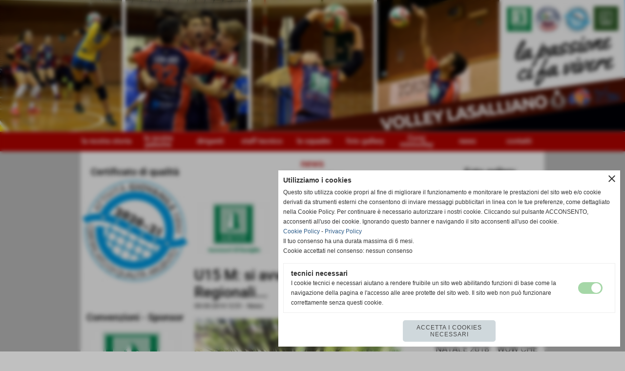

--- FILE ---
content_type: text/html; charset=UTF-8
request_url: https://www.lasalliano.it/U15-M-si-avvicinano-le-finali-Regionali.htm
body_size: 11366
content:
<!-- T. scheda: 0.001 -->
<!-- T. newsscheda: 0.014 -->
<!DOCTYPE html>
<html lang="it">
<head>
<title>U15 M si avvicinano le finali Regionali</title>
<meta charset="utf-8">
<meta name="description" content="Ieri i ragazzi dell&#39;Under 15, nella partita contro il Vercelli (22/25 17/25 22/25) , hanno portato a casa la vittoria. E&#39; stata una bella partita ...che">
<meta name="keywords" content="U15 M si avvicinano le finali Regionali,News,PALMARES LASALLIANO VOLLEY">
<link rel="canonical" href="https://www.lasalliano.it/U15-M-si-avvicinano-le-finali-Regionali.htm"><meta http-equiv="Content-Security-Policy" content="upgrade-insecure-requests">
<meta property="og:author" content="www.lasalliano.it">
<meta property="og:publisher" content="www.sitoper.it">
<meta name="generator" content="www.sitoper.it">
<meta name="robots" content="max-snippet:-1,max-image-preview:standard,max-video-preview:30">
<link rel="stylesheet preload" as="style" type="text/css" href="https://www.lasalliano.it/fonts/material-icons/material-icons.css">
<link rel="stylesheet preload" as="style" type="text/css" href="https://www.server172.h725.net/fonts/open-sans/open-sans.css">
<link rel="stylesheet preload" as="style" type="text/css" href="https://www.server172.h725.net/fonts/roboto/roboto.css">
	
<link href="https://www.lasalliano.it/css_personali/cachestile_ridotta1_larga1_ridotta2_1328.css" rel="stylesheet" type="text/css" media="all">
<meta name="viewport" content="width=device-width, initial-scale=1.0">
<meta name="format-detection" content="telephone=no">

		
<style>

			
	/* sfondo singolo */
	@media all and (min-width: 1000px) {
		body {
		    background-color: #c0c0c0 !important;
		}
	}
</style>
<script src="https://www.lasalliano.it/js/jquery.js"></script>
<script src="https://www.lasalliano.it/js/datatimepicker/jquery.ui.timepicker.js?v=0.3.2" defer></script>
<link href="https://www.lasalliano.it/js/datatimepicker/jquery.ui.timepicker.css?v=0.3.2" rel="stylesheet" type="text/css"/>
<script src="https://www.lasalliano.it/js/jquery.ui.core.js"></script>
<script src="https://www.lasalliano.it/js/datatimepicker/jquery.ui.datepicker.js" defer></script>
<script src="https://www.lasalliano.it/js/datatimepicker/jquery.ui.timepicker-it.js" defer></script>
<script src="https://www.lasalliano.it/js/datatimepicker/jquery.ui.datepicker-it.js" defer></script>
<link rel="stylesheet" href="https://www.lasalliano.it/js/jquery-ui.css">

<script src="https://www.lasalliano.it/js/libvarie.js?lu=20012026123021"></script>
<script src="https://www.lasalliano.it/js/cookie/cookie.php?lu=20012026123021" defer></script>
<script src="https://www.lasalliano.it/js/defer.php?lu=20012026123021" defer></script>
<script src="https://www.lasalliano.it/js/menu.php?lu=20012026123021" defer></script>
<script src="https://www.lasalliano.it/js/carrello.php?lu=20012026123021" defer></script>

<link rel="stylesheet preload" as="style" type="text/css" href="https://www.lasalliano.it/js/slideshow/slideshow_css.php?lu=20012026123021">
<script src="https://www.lasalliano.it/js/slideshow/slideshow_js.php?lu=20012026123021" defer></script>

<link rel="stylesheet preload" as="style" type="text/css" href="https://www.lasalliano.it/js/slideshow2.0/slideshow_css.php?lu=20012026123021">
<script src="https://www.lasalliano.it/js/slideshow2.0/slideshow_js.php?lu=20012026123021" defer></script>

<link rel="stylesheet preload" as="style" type="text/css" href="https://www.lasalliano.it/js/calendario/calendario.css?lu=20012026123021">
<script src="https://www.lasalliano.it/js/calendario/calendario.js?lu=20012026123021" defer></script>

<link rel="stylesheet preload" as="style" type="text/css" href="https://www.lasalliano.it/js/boxscorrimento/boxscorrimento_css.php">
<script src="https://www.lasalliano.it/js/boxscorrimento/boxscorrimento_js.php?lu=20012026123021" defer></script>

<link rel="stylesheet preload" as="style" type="text/css" href="https://www.lasalliano.it/lightbox/lightbox_css.php?lu=20012026123021">
<script src="https://www.lasalliano.it/lightbox/lightbox.js?lu=20012026123021" defer></script>

<script src="https://www.lasalliano.it/js/inviaamico/inviaamico.js?lu=20012026123021" defer></script>

<!--Per rendere il sistema dei video di sfondo funzionante anche su explorer NON ELIMINARE LACIARE COSI-->
<!--[if lt IE 9]>
<script>
document.createElement('video');
</script>
<![endif]-->


<!-- NON SONO UN MODELLO -->	<script>
		var $jQCheckCampoAggiuntivo = jQuery.noConflict();
		
		$jQCheckCampoAggiuntivo(document).ready(function (index){
			
			$jQCheckCampoAggiuntivo("form[id^='moduloOrdine']").submit(function(index) {
				
				var selettore=$jQCheckCampoAggiuntivo(this).attr('id');
				var array=selettore.split('moduloOrdine');
				var trovate2=true;
				var patternemail = new RegExp(/^(("[\w-+\s]+")|([\w-+]+(?:\.[\w-+]+)*)|("[\w-+\s]+")([\w-+]+(?:\.[\w-+]+)*))(@((?:[\w-+]+\.)*\w[\w-+]{0,66})\.([a-z]{2,6}(?:\.[a-z]{2})?)$)|(@\[?((25[0-5]\.|2[0-4][\d]\.|1[\d]{2}\.|[\d]{1,2}\.))((25[0-5]|2[0-4][\d]|1[\d]{2}|[\d]{1,2})\.){2}(25[0-5]|2[0-4][\d]|1[\d]{2}|[\d]{1,2})\]?$)/i);
				var patterndate = new RegExp(/(?:0[1-9]|[12][0-9]|3[01])\/(?:0[1-9]|1[0-2])\/(?:19|20\d{2})/);
				
				$jQCheckCampoAggiuntivo("#moduloOrdine"+array[1]+" div[id^='ordinedatoaggiuntivovis_']").each(function (index, value) { 
					
					if(
						(!$jQCheckCampoAggiuntivo(this).find('input').val() || $jQCheckCampoAggiuntivo(this).find('input').val()=='undefined') && 
						(!$jQCheckCampoAggiuntivo(this).find('select').val() || $jQCheckCampoAggiuntivo(this).find('select').val()=='undefined') && 
						(!$jQCheckCampoAggiuntivo(this).find('textarea').val() || $jQCheckCampoAggiuntivo(this).find('textarea').val()=='undefined')
					)
					{
						trovate2=false;
					}
					else
					{
						//controllo i dati inseriti se email o data
						if($jQCheckCampoAggiuntivo(this).find('input').attr("id"))
						{
							var tipocampo = $jQCheckCampoAggiuntivo(this).find('input').attr("id").split('_');
							if(tipocampo[0]=='campoemail') 
							{
								if(!patternemail.test( $jQCheckCampoAggiuntivo(this).find('input').val() ))
								{
									trovate2=false;
								}								
							}
							else if(tipocampo[0]=='campodata')
							{
								if(!patterndate.test( $jQCheckCampoAggiuntivo(this).find('input').val() ))
								{
									trovate2=false;
								}
							}
						}						
					}													
				});
				
				if(!trovate2)
					{
					$jQCheckCampoAggiuntivo("#moduloOrdine"+array[1]+" #avvisocampiaggiuntivicomprasubito"+array[1]).show();
					return false;
					}
				else
					{
					$jQCheckCampoAggiuntivo("#moduloOrdine"+array[1]+" #avvisocampiaggiuntivicomprasubito"+array[1]).hide();
					}
			});
		});
	</script>
	
		
	
<style>

</style>
<!-- foglio stampa -->
<link rel="stylesheet" href="https://www.lasalliano.it/css/stampa.css" media="print"> 

<!-- T. intestazionecss: 0.006 -->
	
<meta property="og:title" content="U15 M si avvicinano le finali Regionali" />
<meta property="og:type" content="article" />
<meta property="og:url" content="https://www.lasalliano.it/U15-M-si-avvicinano-le-finali-Regionali.htm" />
<meta property="og:description" content="Ieri i ragazzi dell&#39;Under 15, nella partita contro il Vercelli (22/25 17/25 22/25) , hanno portato a casa la vittoria. E&#39; stata una bella partita ...che" />
<!-- img meta: under15vercelli.jpg --><!-- 3 -->
<meta property="og:image" content="https://www.lasalliano.it/foto/grandi/under15vercelli.jpg" />
<meta name="twitter:image" content="https://www.lasalliano.it/foto/grandi/under15vercelli.jpg" />
<meta name="twitter:image:alt" content="" />
<meta property="og:image:type" content="image/jpg" />
<meta property="og:image:width" content="600" />
<meta property="og:image:height" content="450" />

<meta name="twitter:card" content="summary_large_image">
<meta name="twitter:creator" content="@lasalliano.it" />
<meta name="twitter:site" content="@lasalliano.it">
<meta name="twitter:title" content="U15 M: si avvicinano le finali Regionali...">
<meta name="twitter:description" content="Ieri i ragazzi dell&#39;Under 15, nella partita contro il Vercelli (22/25 17/25 22/25) , hanno portato a casa la vittoria. E&#39; stata una bella partita ...che">
<meta name="twitter:domain" content="www.lasalliano.it"></head>
<body id="news-scheda-196" class="">
	<a href="#contenuto-main" class="skip-link">Salta al contenuto principale</a>
<!-- inizio oggetti liberi body --><!-- fine oggetti liberi body -->
	<div id="sfondo-sito">
		<div id="data-ora">21 Gennaio 2026</div>
		
	<div id="accessoriofisso01"></div><div id="accessoriofisso02"></div><div id="accessorio-iniziosito"></div>
	<header id="testa" role="banner">
	    <div id="testa-interna"><!-- inizio oggetti liberi testa -->
<!-- fine oggetti liberi testa --><!-- no cache -->
<div class="box-generico ridotto "  id="box23">    
    <div class="boxContenuto">
		<div class="tab01">
		
			<!-- tab01 corpo -->
			<div class="tab01-corpo"><div class="contenitore-tab02">
			<div class="tab02 tab-nudo"><div class="tab02-area-foto"><div class="immagine align-center"><img src="/foto/grandi/fotobandaaltasito.png" sizes="(min-width: 1900px) 1900px, 100vw" srcset="/foto/grandi/fotobandaaltasito.png 1900w" alt="" width="1900" height="400">
				<input name="w_immagine_box" id="w_immagine_box_spec_23_1" type="hidden" value="1900">
				<input name="h_immagine_box" id="h_immagine_box_spec_23_1" type="hidden" value="400">
				</div></div>
				</div></div>	
			</div>
		</div>  
    	</div>
</div><!-- T. box 23: 0.001 --><!-- no cache --><!-- menu: 1 | eredita: no | chi eredita:  | tipo: orizzontale -->
	<div id="ancora-menu-orizzontale1-24"></div>
	<nav class="menu-orizzontale" id="menu-orizzontale1-24" style="z-index: 99" data-tipoMenu="orizzontale">
		<div class="menu-orizzontale-riga">
			<ul><li class="menu-orizzontale-tasto">
	<a href="la-nostra-storia.htm" title="la nostra storia" data-urlPulsante="pagine.php?pagina=1" data-moduloPulsante="pagine_aggiuntive">la nostra storia</a>
</li><li class="menu-orizzontale-tasto">
	<a href="categorie.php?modulo_attuale=campi_di_gioco" title="le nostre palestre" data-urlPulsante="categorie.php?modulo_attuale=campi_di_gioco" data-moduloPulsante="campi_di_gioco">le nostre palestre</a>
</li><li class="menu-orizzontale-tasto">
	<a href="dirigenti.htm" title="dirigenti" data-urlPulsante="categorie.php?modulo_attuale=dirigenti" data-moduloPulsante="dirigenti">dirigenti</a>
</li><li class="menu-orizzontale-tasto">
	<a href="staff-tecnico-1.htm" title="staff tecnico" data-urlPulsante="categorie.php?modulo_attuale=staff_tecnico" data-moduloPulsante="staff_tecnico">staff tecnico</a>
</li><li class="menu-orizzontale-tasto">
	<a href="le-squadre.htm" title="le squadre" data-urlPulsante="categorie.php?modulo_attuale=squadre" data-moduloPulsante="squadre">le squadre</a>
</li><li class="menu-orizzontale-tasto">
	<a href="foto-gallery-1.htm" title="foto gallery" data-urlPulsante="categorie.php?modulo_attuale=fotogallery" data-moduloPulsante="fotogallery">foto gallery</a>
</li><li class="menu-orizzontale-tasto">
	<a href="corsi-minivolley-1.htm" title="Corsi minivolley" data-urlPulsante="categorie.php?modulo_attuale=corsi" data-moduloPulsante="corsi">Corsi minivolley</a>
</li><li class="menu-orizzontale-tasto">
	<a href="news-1.htm" title="news" data-urlPulsante="categorie.php?modulo_attuale=news" data-moduloPulsante="news">news</a>
</li><li class="menu-orizzontale-tasto">
	<a href="https://www.lasalliano.it/contatti-1.htm" title="contatti" data-urlPulsante="contatti-1.htm" data-moduloPulsante="">contatti</a>
</li>
				</ul>
			</div>
		</nav><!-- T. menu 24 parziale1: 0.000 | parziale2: 0.002 --><!-- T. menu 24: 0.002 --><!-- no cache -->
<div class="box-generico ridotto "  id="box25">    
    <div class="boxContenuto">
		<div class="tab01">
		
			<!-- tab01 corpo -->
			<div class="tab01-corpo">	
			</div>
		</div>  
    	</div>
</div><!-- T. box 25: 0.001 -->		
	    <!-- CHIUSURA DI testa-interna -->
		</div>
	<!-- CHIUSURA DI testa -->
	</header>
	
	<div id="accessorio-iniziocontenuti"></div>		<div id="corpo-contenitore">
			<div id="corpo-contenuto-paginainterna">
				
				<div id="menu"><!-- no cache -->
<div class="box-generico ridotto "  id="box4">    
    <div class="boxContenuto">
		<div class="tab01">
			<!-- tab01 testa -->
			<header class="tab01-testa">
				<div class="titolo">
					Certificato di qualità
				</div>
			</header>
		
			<!-- tab01 corpo -->
			<div class="tab01-corpo"><div class="contenitore-tab02">
			<div class="tab02 tab-nudo"><div class="tab02-area-foto"><div class="immagine align-center"><img src="/foto/grandi/152333733_122104156485938_3200698350652765597_n.jpg" sizes="(min-width: 1000px) 1000px, 100vw" srcset="/foto/grandi/152333733_122104156485938_3200698350652765597_n.jpg 1000w" alt="" width="1000" height="943">
				<input name="w_immagine_box" id="w_immagine_box_spec_4_1" type="hidden" value="1000">
				<input name="h_immagine_box" id="h_immagine_box_spec_4_1" type="hidden" value="943">
				</div></div>
				</div></div>	
			</div>
		</div>  
    	</div>
</div><!-- T. box 4: 0.001 --><!-- no cache -->
<div class="box-sponsor ridotto "  id="box9">    
    <div class="boxContenuto">
		<div class="tab01">
			<!-- tab01 testa -->
			<header class="tab01-testa">
				<div class="titolo">
					Convenzioni - Sponsor
				</div>
			</header>
		
			<!-- tab01 corpo -->
			<div class="tab01-corpo"><div class="contenitore-tab02">
			<div class="tab02">	
				
				<!-- tab02 corpo -->
				<div class="tab02-corpo">
						<div class="float-left struttura-immagine-sx"><div class="immagine align-center"><span class="nascosto">[</span><a href="http://www.ascotascensori.it" title="ASCOT ASCENSORI"><img src="/foto/grandi/ascotjpg.jpg" sizes="(min-width: 444px) 444px, 100vw" srcset="/foto/piccole/ascotjpg.jpg 140w, /foto/grandi/ascotjpg.jpg 444w" alt="ASCOT Ascensori" width="444" height="319"></a><span class="nascosto">]</span>
				<input name="w_immagine_box" id="w_immagine_box_spec_9_1" type="hidden" value="444">
				<input name="h_immagine_box" id="h_immagine_box_spec_9_1" type="hidden" value="319">
				</div></div>
						
						<div class="descrizione"><a href="http://www.ascotascensori.it" title="ASCOT ASCENSORI" class="testolinkato"><div></div></a></div>
						<div class="clear-left"></div>
				</div>
				</div></div><div class="contenitore-tab02">
			<div class="tab02">	
				
				<!-- tab02 corpo -->
				<div class="tab02-corpo">
						<div class="float-left struttura-immagine-sx"><div class="immagine align-center"><span class="nascosto">[</span><a href="https://www.cast.it/" title="CAST SPA"><img src="/foto/grandi/cast.jpg" sizes="(min-width: 892px) 892px, 100vw" srcset="/foto/piccole/cast.jpg 140w, /foto/grandi/cast.jpg 892w" alt="" width="892" height="392"></a><span class="nascosto">]</span>
				<input name="w_immagine_box" id="w_immagine_box_spec_9_26" type="hidden" value="892">
				<input name="h_immagine_box" id="h_immagine_box_spec_9_26" type="hidden" value="392">
				</div></div>
						
						<div class="descrizione"><a href="https://www.cast.it/" title="CAST SPA" class="testolinkato"><div></div></a></div>
						<div class="clear-left"></div>
				</div>
				</div></div><div class="contenitore-tab02">
			<div class="tab02">	
				
				<!-- tab02 corpo -->
				<div class="tab02-corpo">
						<div class="float-left struttura-immagine-sx"><div class="immagine align-center"><span class="nascosto">[</span><a href="http://www.erboristerialasalute.it" title="La Salute in Erboristeria, Dott.ssa Voltolini"><img src="/foto/grandi/erboristeriajpg.jpg" sizes="(min-width: 600px) 600px, 100vw" srcset="/foto/piccole/erboristeriajpg.jpg 140w, /foto/grandi/erboristeriajpg.jpg 600w" alt="" width="600" height="465"></a><span class="nascosto">]</span>
				<input name="w_immagine_box" id="w_immagine_box_spec_9_2" type="hidden" value="600">
				<input name="h_immagine_box" id="h_immagine_box_spec_9_2" type="hidden" value="465">
				</div></div>
						
						<div class="descrizione"><a href="http://www.erboristerialasalute.it" title="La Salute in Erboristeria, Dott.ssa Voltolini" class="testolinkato"><div></div></a></div>
						<div class="clear-left"></div>
				</div>
				</div></div><div class="contenitore-tab02">
			<div class="tab02">	
				
				<!-- tab02 corpo -->
				<div class="tab02-corpo">
						<div class="float-left struttura-immagine-sx"><div class="immagine align-center"><span class="nascosto">[</span><a href="http://www.fisio-sport.it/" title="FisioSport Dott. Riccardo Mulatero"><img src="/foto/grandi/54a79415-9513-4454-a156-8abe7677cea2.jpeg" sizes="(min-width: 300px) 300px, 100vw" srcset="/foto/piccole/54a79415-9513-4454-a156-8abe7677cea2.jpeg 140w, /foto/grandi/54a79415-9513-4454-a156-8abe7677cea2.jpeg 300w" alt="" width="300" height="92"></a><span class="nascosto">]</span>
				<input name="w_immagine_box" id="w_immagine_box_spec_9_21" type="hidden" value="300">
				<input name="h_immagine_box" id="h_immagine_box_spec_9_21" type="hidden" value="92">
				</div></div>
						
						<div class="descrizione"><a href="http://www.fisio-sport.it/" title="FisioSport Dott. Riccardo Mulatero" class="testolinkato"><div></div></a></div>
						<div class="clear-left"></div>
				</div>
				</div></div><div class="contenitore-tab02">
			<div class="tab02">	
				
				<!-- tab02 corpo -->
				<div class="tab02-corpo">
						<div class="float-left struttura-immagine-sx"><div class="immagine align-center"><span class="nascosto">[</span><a href="http://wholesalesport.it" title="WHOLESALE SPORT"><img src="/foto/grandi/logowholesalesport-2.jpg" sizes="(min-width: 359px) 359px, 100vw" srcset="/foto/piccole/logowholesalesport-2.jpg 140w, /foto/grandi/logowholesalesport-2.jpg 359w" alt="" width="359" height="176"></a><span class="nascosto">]</span>
				<input name="w_immagine_box" id="w_immagine_box_spec_9_24" type="hidden" value="359">
				<input name="h_immagine_box" id="h_immagine_box_spec_9_24" type="hidden" value="176">
				</div></div>
						
						<div class="descrizione"><a href="http://wholesalesport.it" title="WHOLESALE SPORT" class="testolinkato"><div></div></a></div>
						<div class="clear-left"></div>
				</div>
				</div></div>	
			</div>
			
		<!-- tab01 piede -->
		<footer class="tab01-piede">
			<div class="continua">
				<span class="nascosto">[</span>
					<a href="gli-sponsor-1.htm" title="elenco completo">elenco completo</a>					
				<span class="nascosto">]</span>
			</div>
		</footer>
		</div>  
    	</div>
</div><!-- T. box 9: 0.006 --><!-- no cache -->
<div class="box-corsi ridotto "  id="box16">    
    <div class="boxContenuto">
		<div class="tab01">
			<!-- tab01 testa -->
			<header class="tab01-testa">
				<div class="titolo">
					corsi
				</div>
			</header>
		
			<!-- tab01 corpo -->
			<div class="tab01-corpo"><div class="contenitore-tab02">
			<div class="tab02">	
				
				<!-- tab02 corpo -->
				<div class="tab02-corpo">
						<div class="tab02-area-foto"><div class="immagine align-center"><span class="nascosto">[</span><a href="Scuola-Elementare-Fontana-Via-Buniva-19-Torino.htm" title="Scuola Elementare Fontana - Via Buniva 19 - Torino"><img src="/foto/grandi/07x168-16x9scuola_fontana_05811-1.jpg" sizes="(min-width: 600px) 600px, 100vw" srcset="/foto/piccole/07x168-16x9scuola_fontana_05811-1.jpg 150w, /foto/grandi/07x168-16x9scuola_fontana_05811-1.jpg 600w" alt="" width="600" height="336"></a><span class="nascosto">]</span>
				<input name="w_immagine_box" id="w_immagine_box_spec_16_2" type="hidden" value="600">
				<input name="h_immagine_box" id="h_immagine_box_spec_16_2" type="hidden" value="336">
				</div></div>			
			<!-- tab02 testa -->
			<header class="tab02-testa">
						<div class="titolo">Scuola Elementare Fontana - Via Buniva 19 - Torino
						</div>
						<div class="sottotitolo"><span class="sottotitolo-categorie"><span class="categorianome"><a href="Corsi-minivolley.htm" title="Corsi minivolley">Corsi minivolley</a></span></span></div>
			</header>
				</div>	
				
				<!-- tab02 piede -->					
				<footer class="tab02-piede">
					<div class="continua">
						<span class="nascosto">[</span>
							<a href="Scuola-Elementare-Fontana-Via-Buniva-19-Torino.htm" title="Scuola Elementare Fontana - Via Buniva 19 - Torino">continua</a>						
						<span class="nascosto">]</span>
					</div>
				</footer>
				</div></div><div class="contenitore-tab02">
			<div class="tab02">	
				
				<!-- tab02 corpo -->
				<div class="tab02-corpo">
						<div class="tab02-area-foto"><div class="immagine align-center"><span class="nascosto">[</span><a href="Scuola-Elementare-Antonelli-Via-Vezzolano-20-Torino.htm" title="Scuola Elementare Antonelli - Via Vezzolano 20 - Torino"><img src="/foto/grandi/antonelli.jpg" sizes="(min-width: 600px) 600px, 100vw" srcset="/foto/piccole/antonelli.jpg 150w, /foto/grandi/antonelli.jpg 600w" alt="" width="600" height="313"></a><span class="nascosto">]</span>
				<input name="w_immagine_box" id="w_immagine_box_spec_16_4" type="hidden" value="600">
				<input name="h_immagine_box" id="h_immagine_box_spec_16_4" type="hidden" value="313">
				</div></div>			
			<!-- tab02 testa -->
			<header class="tab02-testa">
						<div class="titolo">Scuola Elementare Antonelli - Via Vezzolano 20 - Torino
						</div>
						<div class="sottotitolo"><span class="sottotitolo-categorie"><span class="categorianome"><a href="Corsi-minivolley.htm" title="Corsi minivolley">Corsi minivolley</a></span></span></div>
			</header>
				</div>	
				
				<!-- tab02 piede -->					
				<footer class="tab02-piede">
					<div class="continua">
						<span class="nascosto">[</span>
							<a href="Scuola-Elementare-Antonelli-Via-Vezzolano-20-Torino.htm" title="Scuola Elementare Antonelli - Via Vezzolano 20 - Torino">continua</a>						
						<span class="nascosto">]</span>
					</div>
				</footer>
				</div></div><div class="contenitore-tab02">
			<div class="tab02">	
				
				<!-- tab02 corpo -->
				<div class="tab02-corpo">
						<div class="tab02-area-foto"><div class="immagine align-center"><span class="nascosto">[</span><a href="Scuola-Elementare-Gozzi-Via-Gassino-13-Torino.htm" title="Scuola Elementare Gozzi - Via Gassino 13 Torino"><img src="/foto/grandi/viagassino5.jpg" sizes="(min-width: 300px) 300px, 100vw" srcset="/foto/piccole/viagassino5.jpg 150w, /foto/grandi/viagassino5.jpg 300w" alt="" width="300" height="226"></a><span class="nascosto">]</span>
				<input name="w_immagine_box" id="w_immagine_box_spec_16_5" type="hidden" value="300">
				<input name="h_immagine_box" id="h_immagine_box_spec_16_5" type="hidden" value="226">
				</div></div>			
			<!-- tab02 testa -->
			<header class="tab02-testa">
						<div class="titolo">Scuola Elementare Gozzi - Via Gassino 13 Torino
						</div>
						<div class="sottotitolo"><span class="sottotitolo-categorie"><span class="categorianome"><a href="Corsi-minivolley.htm" title="Corsi minivolley">Corsi minivolley</a></span></span></div>
			</header>
				</div>	
				
				<!-- tab02 piede -->					
				<footer class="tab02-piede">
					<div class="continua">
						<span class="nascosto">[</span>
							<a href="Scuola-Elementare-Gozzi-Via-Gassino-13-Torino.htm" title="Scuola Elementare Gozzi - Via Gassino 13 Torino">continua</a>						
						<span class="nascosto">]</span>
					</div>
				</footer>
				</div></div><div class="contenitore-tab02">
			<div class="tab02">	
				
				<!-- tab02 corpo -->
				<div class="tab02-corpo">
						<div class="tab02-area-foto"><div class="immagine align-center"><span class="nascosto">[</span><a href="Scuola-Elementare-D-Assisi-Via-Vanchiglia-5-Torino.htm" title="Scuola Elementare D&acute;Assisi - Via Vanchiglia 5 - Torino"><img src="/foto/grandi/assisiviavanchiglia5.jpg" sizes="(min-width: 200px) 200px, 100vw" srcset="/foto/piccole/assisiviavanchiglia5.jpg 150w, /foto/grandi/assisiviavanchiglia5.jpg 200w" alt="" width="200" height="150"></a><span class="nascosto">]</span>
				<input name="w_immagine_box" id="w_immagine_box_spec_16_7" type="hidden" value="200">
				<input name="h_immagine_box" id="h_immagine_box_spec_16_7" type="hidden" value="150">
				</div></div>			
			<!-- tab02 testa -->
			<header class="tab02-testa">
						<div class="titolo">Scuola Elementare D&acute;Assisi - Via Vanchiglia 5 - Torino
						</div>
						<div class="sottotitolo"><span class="sottotitolo-categorie"><span class="categorianome"><a href="Corsi-minivolley.htm" title="Corsi minivolley">Corsi minivolley</a></span></span></div>
			</header>
				</div>	
				
				<!-- tab02 piede -->					
				<footer class="tab02-piede">
					<div class="continua">
						<span class="nascosto">[</span>
							<a href="Scuola-Elementare-D-Assisi-Via-Vanchiglia-5-Torino.htm" title="Scuola Elementare D&acute;Assisi - Via Vanchiglia 5 - Torino">continua</a>						
						<span class="nascosto">]</span>
					</div>
				</footer>
				</div></div><div class="contenitore-tab02">
			<div class="tab02">	
				
				<!-- tab02 corpo -->
				<div class="tab02-corpo">
						<div class="tab02-area-foto"><div class="immagine align-center"><span class="nascosto">[</span><a href="Scuola-Elementare-Tommaseo-Via-dei-Mille-15-Torino.htm" title="Scuola Elementare Tommaseo - Via dei Mille 15 - Torino"><img src="/foto/grandi/tommaseo.jpg" sizes="(min-width: 300px) 300px, 100vw" srcset="/foto/piccole/tommaseo.jpg 150w, /foto/grandi/tommaseo.jpg 300w" alt="" width="300" height="225"></a><span class="nascosto">]</span>
				<input name="w_immagine_box" id="w_immagine_box_spec_16_8" type="hidden" value="300">
				<input name="h_immagine_box" id="h_immagine_box_spec_16_8" type="hidden" value="225">
				</div></div>			
			<!-- tab02 testa -->
			<header class="tab02-testa">
						<div class="titolo">Scuola Elementare Tommaseo - Via dei Mille 15 - Torino
						</div>
						<div class="sottotitolo"><span class="sottotitolo-categorie"><span class="categorianome"><a href="Corsi-minivolley.htm" title="Corsi minivolley">Corsi minivolley</a></span></span></div>
			</header>
				</div>	
				
				<!-- tab02 piede -->					
				<footer class="tab02-piede">
					<div class="continua">
						<span class="nascosto">[</span>
							<a href="Scuola-Elementare-Tommaseo-Via-dei-Mille-15-Torino.htm" title="Scuola Elementare Tommaseo - Via dei Mille 15 - Torino">continua</a>						
						<span class="nascosto">]</span>
					</div>
				</footer>
				</div></div>	
			</div>
			
		<!-- tab01 piede -->
		<footer class="tab01-piede">
			<div class="continua">
				<span class="nascosto">[</span>
					<a href="corsi-minivolley-1.htm" title="elenco completo">elenco completo</a>					
				<span class="nascosto">]</span>
			</div>
		</footer>
		</div>  
    	</div>
</div><!-- T. box 16: 0.006 --><!-- no cache -->
<div class="box-social-network ridotto "  id="box19">    
    <div class="boxContenuto">
		<div class="tab01">
			<!-- tab01 testa -->
			<header class="tab01-testa">
				<div class="titolo">
					Social network
				</div>
			</header>
		
			<!-- tab01 corpo -->
			<div class="tab01-corpo">
				<div class="tab02 tab-nudo">
					<div class="tab02-corpo">
						
			<div class="descrizione">
				Lasalliano Volley sui Social network
			</div><span class="nascosto">[</span><a href="https://www.facebook.com/www.lasalliano.it?ref=bookmarks" title="vai a  Facebook" target="_blank"><img src="/foto/grandi/icona_standard_per_il_collegamento_al_socialnetwork_facebook.png" alt="vai a  Facebook"></a><span class="nascosto">]</span> <span class="nascosto">[</span><a href="https://twitter.com/LasaVolley" title="vai a  Twitter" target="_blank"><img src="/foto/grandi/icona_standard_per_il_collegamento_al_socialnetwork_twitter.png" alt="vai a  Twitter"></a><span class="nascosto">]</span> <span class="nascosto">[</span><a href="https://plus.google.com/u/0/b/118321825374721588183/118321825374721588183/posts" title="vai a  GooglePlus" target="_blank"><img src="/foto/grandi/icona_standard_per_il_collegamento_al_socialnetwork_googleplus.png" alt="vai a  GooglePlus"></a><span class="nascosto">]</span> <span class="nascosto">[</span><a href="https://www.youtube.com/channel/UCYLwWIX4EdiQfeGQuiKZopA" title="vai a  YouTube" target="_blank"><img src="/foto/grandi/icona_standard_per_il_collegamento_al_socialnetwork_youtube.png" alt="vai a  YouTube"></a><span class="nascosto">]</span> <span class="nascosto">[</span><a href="https://instagram.com/lasallianovolley/" title="vai a  Instagram" target="_blank"><img src="/foto/grandi/icona_standard_per_il_collegamento_al_socialnetwork_instagram.png" alt="vai a  Instagram"></a><span class="nascosto">]</span>
					</div>
				</div>	
			</div>
		</div>  
    	</div>
</div><!-- T. box 19: 0.001 --></div>				<div id="contenuti" class="news-scheda scheda">
				
				<main class="pag00" id="contenuto-main" role="main">
										<div class="pag00-testa">
								<div class="titolo">news</div><div class="sottotitolo"><span class="nascosto">percorso: </span><a href="https://www.lasalliano.it/" title="torna a Home">Home</a> &gt; <a href="news-1.htm" title="torna a news">news</a> &gt; <a href="News.htm" title="torna a News ">News </a></div>					</div> 
											<div class="pag00-corpo">
								<div class="sponsor-associati"><div class="sponsor-associati-con-foto"><figure class="immagine align-center"><a href="http://www.ascotascensori.it" title="collegamento al sito internet ASCOT ASCENSORI"><img src="/foto/grandi/ascotjpg.jpg"  sizes="(min-width: 444px) 444px, 100vw" srcset="/foto/piccole/ascotjpg.jpg 140w, /foto/grandi/ascotjpg.jpg 444w" alt="ASCOT Ascensori" width="444" height="319"></a></figure></div></div>								
								<!-- pag01 - contenuti -->
								<article class="pag01">
									
								<header class="pag01-testa"><div class="titolo"><h1>U15 M: si avvicinano le finali Regionali...</h1></div><div class="sottotitolo"><span class="sottotitolo-data">05-05-2014 12:51</span><span class="sottotitolo-categorie"> - <span class="categorianome"><a href="News.htm" title="News">News </a></span></span></div>
								</header>									<div class="pag01-corpo">
											<div class="immagine grande scheda-immagine-sopra" ><div class="galleria-foto">
<div class="lb-galleriafotografica">    
 
        <label for="imagefotogallery196-1" title="zoom">
            <img src="foto/grandi/under15vercelli.jpg" width="" height="" alt="" class="fotodazoomare" title="">
			<input type="hidden" id="datifotogallery196-1" data-pathfoto="foto/grandi/under15vercelli.jpg" data-didascalia="" data-srcset="" data-sizes="" data-width="" data-height="" data-alt="" data-title="">
        </label>
			<input type="hidden" id="lb-maxelementfotogallery196" data-maxelement="1">
	        <div class="lb-overlay" id="overlayimagefotogallery196">	
	            <label for="lb-closefotogallery196">
	                <span class="lb-close">X CLOSE</span>					
					<span class="lb-contenitoreimmagine">					
	    	     		<img src="" srcset="" sizes="" width="" height="" alt="" title="" />
	    				 
	                    <label for="imagefotogallery196" title="<< precedente" class="lb-thumbimg">
	                        <span class="lb-prev"><span class="material-icons notranslate">keyboard_arrow_left</span></span>
	                    </label> 
	                    <label for="imagefotogallery196" title="successivo >>" class="lb-thumbimg">
	                        <span class="lb-next"><span class="material-icons notranslate">keyboard_arrow_right</span></span>
	                    </label>	
					</span>    				
					<span class="lb-didascalia"></span>				
	            </label>            
	        </div>    
<input type="radio" name="lb-galleryfotogallery196" id="lb-closefotogallery196">
</div>  
</div></div><div class="testo">Ieri i ragazzi dell&acute;Under 15, nella partita contro il Vercelli (22/25 17/25 22/25) , hanno portato a casa la vittoria. E&acute; stata una bella partita ...che ci avvicina alle finali regionali. Domenica 11 la partita in casa contro la stessa squadra...facciamoci trovare dai nostri avversari cos&igrave; come ci hanno lasciati !! Grazie anche ai genitori che con magliette rosse Lasalliano, tamburi e voce, hanno fatto un bel tifo. Grazie a Fulvio Ariagno, che &egrave; passato a vedere un pezzo della nostra partita...e naturalmente alle allenatrici, che stanno portando questo gruppo ad ottenere ottimi risultati. E a voi ragazzi...BRAVI!!! Non mollate!!!!!!<BR><BR>Fonte: <strong>Anna C.</strong></div><div class="link-accessori">
	<span class="nascosto">[</span><span title="invia a un amico" class="pul_invia_amico" data-modulo="news" data-specifica="196"><img src="/img/share-email.png" alt="icona per inviare a un amico"></span><span class="nascosto">]</span> <span class="nascosto">[</span><a href="news_scheda_stampa.php?idnews=196" title="stampa" rel="nofollow"><img src="/img/share-stampante.png" alt="icona per stampare"></a><span class="nascosto">]</span> 
<span class="nascosto">[</span><span title="condividi su Facebook" onclick="shareFacebook('https://www.lasalliano.it/U15-M-si-avvicinano-le-finali-Regionali.htm','U15+M%3A+si+avvicinano+le+finali+Regionali...');" style="cursor: pointer;"><img src="/img/share-facebook.png" alt="icona di Facebook"></span><span class="nascosto">]</span> 
<span class="nascosto">[</span><span title="condividi su Twitter" onclick="shareTwitter('https://www.lasalliano.it/U15-M-si-avvicinano-le-finali-Regionali.htm','U15+M%3A+si+avvicinano+le+finali+Regionali...');" style="cursor: pointer;"><img src="/img/share-x.png" alt="icona di Twitter"></span><span class="nascosto">]</span> </div>									</div> 	
																	</article>
								<!-- FINE pag01 - contenuti -->								
								<div class="box-paginazione">
												<div class="float-left" style="width: 33%"><a href="Continua-per-il-VCT-Lasalliano-la-Prima-Divisione.htm" title="scheda precedente: Continua per il VCT Lasalliano la Prima Divisione">&lt;&lt; precedente</a></div>
										  <div class="float-left visibilita-solo-pc align-center" style="width: 33%">&nbsp;
										  </div>
										  <div class="float-right align-right" style="width: 33%"><a href="1-Div-maschile-per-il-VCT-tre-vittorie.htm" title="scheda successiva: 1 Div maschile per il VCT tre vittorie">successivo >></a></div><div class="clear-left clear-right"></div></div>					</div>					
				    				</main>	
		    <!-- FINE ZONA DEI CONTENUTI -->
		    </div>
		    <div id="colonna-home"><!-- no cache -->
<div class="box-fotogallery ridotto "  id="box8">    
    <div class="boxContenuto">
		<div class="tab01">
			<!-- tab01 testa -->
			<header class="tab01-testa">
				<div class="titolo">
					Foto gallery
				</div>
			</header>
		
			<!-- tab01 corpo -->
			<div class="tab01-corpo"><div class="contenitore-tab02">
			<div class="tab02">			
			<!-- tab02 testa -->
			<header class="tab02-testa">
						<div class="titolo">presentazione squadre 2019 2020
						</div>
						<div class="sottotitolo"><span class="sottotitolo-categorie"><span class="categorianome"><a href="Foto-gallery.htm" title="Foto gallery">Foto gallery </a></span></span></div>
			</header>	
				
				<!-- tab02 corpo -->
				<div class="tab02-corpo">
						<div class="tab02-area-foto"><div class="immagine align-center"><span class="nascosto">[</span><a href="presentazione-squadre-2019-2020.htm" title="presentazione squadre 2019 2020"><img src="/foto/grandi/2divunder18.jpg" sizes="(min-width: 1000px) 1000px, 100vw" srcset="/foto/piccole/2divunder18.jpg 150w, /foto/grandi/2divunder18.jpg 1000w" alt="" width="1000" height="666"></a><span class="nascosto">]</span>
				<input name="w_immagine_box" id="w_immagine_box_spec_8_33" type="hidden" value="1000">
				<input name="h_immagine_box" id="h_immagine_box_spec_8_33" type="hidden" value="666">
				</div></div><div class="tab02-area-testo">Domenica 27.10.2019 presentazione societ&agrave; squadre presso il centro sportivo Lingotto</div>
				</div>	
				
				<!-- tab02 piede -->					
				<footer class="tab02-piede">
					<div class="continua">
						<span class="nascosto">[</span>
							<a href="presentazione-squadre-2019-2020.htm" title="presentazione squadre 2019 2020">visualizza fotogallery</a>						
						<span class="nascosto">]</span>
					</div>
				</footer>
				</div></div><div class="contenitore-tab02">
			<div class="tab02">			
			<!-- tab02 testa -->
			<header class="tab02-testa">
						<div class="titolo">NATALE 2018 _ WOW CHE FESTA !!!
						</div>
						<div class="sottotitolo"><span class="sottotitolo-categorie"><span class="categorianome"><a href="Foto-gallery.htm" title="Foto gallery">Foto gallery </a></span></span></div>
			</header>	
				
				<!-- tab02 corpo -->
				<div class="tab02-corpo">
						<div class="tab02-area-foto"><div class="immagine align-center"><span class="nascosto">[</span><a href="NATALE-2018-WOW-CHE-FESTA.htm" title="NATALE 2018 _ WOW CHE FESTA !!!"><img src="/foto/grandi/download4.jpg" sizes="(min-width: 240px) 240px, 100vw" srcset="/foto/piccole/download4.jpg 150w, /foto/grandi/download4.jpg 240w" alt="" width="240" height="160"></a><span class="nascosto">]</span>
				<input name="w_immagine_box" id="w_immagine_box_spec_8_32" type="hidden" value="240">
				<input name="h_immagine_box" id="h_immagine_box_spec_8_32" type="hidden" value="160">
				</div></div><div class="tab02-area-testo">Alcuni scatti della riuscitissima festa del 19.12 al WOW </div>
				</div>	
				
				<!-- tab02 piede -->					
				<footer class="tab02-piede">
					<div class="continua">
						<span class="nascosto">[</span>
							<a href="NATALE-2018-WOW-CHE-FESTA.htm" title="NATALE 2018 _ WOW CHE FESTA !!!">visualizza fotogallery</a>						
						<span class="nascosto">]</span>
					</div>
				</footer>
				</div></div><div class="contenitore-tab02">
			<div class="tab02">			
			<!-- tab02 testa -->
			<header class="tab02-testa">
						<div class="titolo">Festa di Natale 2017 al Big
						</div>
						<div class="sottotitolo"><span class="sottotitolo-categorie"><span class="categorianome"><a href="Foto-gallery.htm" title="Foto gallery">Foto gallery </a></span></span></div>
			</header>	
				
				<!-- tab02 corpo -->
				<div class="tab02-corpo">
						<div class="tab02-area-foto"><div class="immagine align-center"><span class="nascosto">[</span><a href="Festa-di-Natale-2017-al-Big.htm" title="Festa di Natale 2017 al Big"><img src="/foto/grandi/img_1160.jpg" sizes="(min-width: 1000px) 1000px, 100vw" srcset="/foto/piccole/img_1160.jpg 150w, /foto/grandi/img_1160.jpg 1000w" alt="" width="1000" height="666"></a><span class="nascosto">]</span>
				<input name="w_immagine_box" id="w_immagine_box_spec_8_31" type="hidden" value="1000">
				<input name="h_immagine_box" id="h_immagine_box_spec_8_31" type="hidden" value="666">
				</div></div>
				</div>	
				
				<!-- tab02 piede -->					
				<footer class="tab02-piede">
					<div class="continua">
						<span class="nascosto">[</span>
							<a href="Festa-di-Natale-2017-al-Big.htm" title="Festa di Natale 2017 al Big">visualizza fotogallery</a>						
						<span class="nascosto">]</span>
					</div>
				</footer>
				</div></div><div class="contenitore-tab02">
			<div class="tab02">			
			<!-- tab02 testa -->
			<header class="tab02-testa">
						<div class="titolo">MINIVOLLEY Palaruffini 14 01 2017
						</div>
						<div class="sottotitolo"><span class="sottotitolo-categorie"><span class="categorianome"><a href="Foto-gallery.htm" title="Foto gallery">Foto gallery </a></span></span></div>
			</header>	
				
				<!-- tab02 corpo -->
				<div class="tab02-corpo">
						<div class="tab02-area-foto"><div class="immagine align-center"><span class="nascosto">[</span><a href="MINIVOLLEY-Palaruffini-14-01-2017.htm" title="MINIVOLLEY Palaruffini 14 01 2017"><img src="/foto/grandi/mini11-1.jpg" sizes="(min-width: 960px) 960px, 100vw" srcset="/foto/piccole/mini11-1.jpg 150w, /foto/grandi/mini11-1.jpg 960w" alt="" width="960" height="654"></a><span class="nascosto">]</span>
				<input name="w_immagine_box" id="w_immagine_box_spec_8_29" type="hidden" value="960">
				<input name="h_immagine_box" id="h_immagine_box_spec_8_29" type="hidden" value="654">
				</div></div><div class="tab02-area-testo">Tanto LASALLIANO alla prima tappa minivolley 2017</div>
				</div>	
				
				<!-- tab02 piede -->					
				<footer class="tab02-piede">
					<div class="continua">
						<span class="nascosto">[</span>
							<a href="MINIVOLLEY-Palaruffini-14-01-2017.htm" title="MINIVOLLEY Palaruffini 14 01 2017">visualizza fotogallery</a>						
						<span class="nascosto">]</span>
					</div>
				</footer>
				</div></div><div class="contenitore-tab02">
			<div class="tab02">			
			<!-- tab02 testa -->
			<header class="tab02-testa">
						<div class="titolo">Festa Lasalliano Natale 2016
						</div>
						<div class="sottotitolo"><span class="sottotitolo-categorie"><span class="categorianome"><a href="Foto-gallery.htm" title="Foto gallery">Foto gallery </a></span></span></div>
			</header>	
				
				<!-- tab02 corpo -->
				<div class="tab02-corpo">
						<div class="tab02-area-foto"><div class="immagine align-center"><span class="nascosto">[</span><a href="Festa-Lasalliano-Natale-2017.htm" title="Festa Lasalliano Natale 2016"><img src="/foto/grandi/gruppo-5.jpg" sizes="(min-width: 960px) 960px, 100vw" srcset="/foto/piccole/gruppo-5.jpg 150w, /foto/grandi/gruppo-5.jpg 960w" alt="" width="960" height="641"></a><span class="nascosto">]</span>
				<input name="w_immagine_box" id="w_immagine_box_spec_8_30" type="hidden" value="960">
				<input name="h_immagine_box" id="h_immagine_box_spec_8_30" type="hidden" value="641">
				</div></div><div class="tab02-area-testo">Natale al Pick-Up 2016</div>
				</div>	
				
				<!-- tab02 piede -->					
				<footer class="tab02-piede">
					<div class="continua">
						<span class="nascosto">[</span>
							<a href="Festa-Lasalliano-Natale-2017.htm" title="Festa Lasalliano Natale 2016">visualizza fotogallery</a>						
						<span class="nascosto">]</span>
					</div>
				</footer>
				</div></div><div class="contenitore-tab02">
			<div class="tab02">			
			<!-- tab02 testa -->
			<header class="tab02-testa">
						<div class="titolo">U17 Maschile 2015 : 1° posto Provinciale
						</div>
						<div class="sottotitolo"><span class="sottotitolo-categorie"><span class="categorianome"><a href="Foto-gallery.htm" title="Foto gallery">Foto gallery </a></span></span></div>
			</header>	
				
				<!-- tab02 corpo -->
				<div class="tab02-corpo">
						<div class="tab02-area-foto"><div class="immagine align-center"><span class="nascosto">[</span><a href="U17-Maschile-2015-1-posto-Provinciale.htm" title="U17 Maschile 2015 : 1° posto Provinciale"><img src="/foto/grandi/u17m20to20201520lasalliano.jpg" sizes="(min-width: 500px) 500px, 100vw" srcset="/foto/piccole/u17m20to20201520lasalliano.jpg 150w, /foto/grandi/u17m20to20201520lasalliano.jpg 500w" alt="" width="500" height="299"></a><span class="nascosto">]</span>
				<input name="w_immagine_box" id="w_immagine_box_spec_8_24" type="hidden" value="500">
				<input name="h_immagine_box" id="h_immagine_box_spec_8_24" type="hidden" value="299">
				</div></div><div class="tab02-area-testo">nwl palazzetto di None Domenica 12 Aprile, Vinta la finale per 3 set a 0 contro l&acute;Arti&Mestieri !</div>
				</div>	
				
				<!-- tab02 piede -->					
				<footer class="tab02-piede">
					<div class="continua">
						<span class="nascosto">[</span>
							<a href="U17-Maschile-2015-1-posto-Provinciale.htm" title="U17 Maschile 2015 : 1° posto Provinciale">visualizza fotogallery</a>						
						<span class="nascosto">]</span>
					</div>
				</footer>
				</div></div><div class="contenitore-tab02">
			<div class="tab02">			
			<!-- tab02 testa -->
			<header class="tab02-testa">
						<div class="titolo">Torneo Minivolley 07 06 2015
						</div>
						<div class="sottotitolo"><span class="sottotitolo-categorie"><span class="categorianome"><a href="Foto-gallery.htm" title="Foto gallery">Foto gallery </a></span></span></div>
			</header>	
				
				<!-- tab02 corpo -->
				<div class="tab02-corpo">
						<div class="tab02-area-foto"><div class="immagine align-center"><span class="nascosto">[</span><a href="Torneo-Minivolley-07-06-2015.htm" title="Torneo Minivolley 07 06 2015"><img src="/foto/grandi/20150607_103441.jpg" sizes="(min-width: 600px) 600px, 100vw" srcset="/foto/piccole/20150607_103441.jpg 150w, /foto/grandi/20150607_103441.jpg 600w" alt="" width="600" height="337"></a><span class="nascosto">]</span>
				<input name="w_immagine_box" id="w_immagine_box_spec_8_25" type="hidden" value="600">
				<input name="h_immagine_box" id="h_immagine_box_spec_8_25" type="hidden" value="337">
				</div></div><div class="tab02-area-testo"><strong>I nostri piccoli atleti sul campo del Ruffini. Divertimento e tanta allegria.</strong></div>
				</div>	
				
				<!-- tab02 piede -->					
				<footer class="tab02-piede">
					<div class="continua">
						<span class="nascosto">[</span>
							<a href="Torneo-Minivolley-07-06-2015.htm" title="Torneo Minivolley 07 06 2015">visualizza fotogallery</a>						
						<span class="nascosto">]</span>
					</div>
				</footer>
				</div></div><div class="contenitore-tab02">
			<div class="tab02">			
			<!-- tab02 testa -->
			<header class="tab02-testa">
						<div class="titolo">CantaCamp
						</div>
						<div class="sottotitolo"><span class="sottotitolo-categorie"><span class="categorianome"><a href="Foto-gallery.htm" title="Foto gallery">Foto gallery </a></span></span></div>
			</header>	
				
				<!-- tab02 corpo -->
				<div class="tab02-corpo">
						<div class="tab02-area-foto"><div class="immagine align-center"><span class="nascosto">[</span><a href="CantaCamp.htm" title="CantaCamp"><img src="/foto/grandi/dsc_1670.jpg" sizes="(min-width: 600px) 600px, 100vw" srcset="/foto/piccole/dsc_1670.jpg 150w, /foto/grandi/dsc_1670.jpg 600w" alt="" width="600" height="398"></a><span class="nascosto">]</span>
				<input name="w_immagine_box" id="w_immagine_box_spec_8_26" type="hidden" value="600">
				<input name="h_immagine_box" id="h_immagine_box_spec_8_26" type="hidden" value="398">
				</div></div><div class="tab02-area-testo">Cantalupa: divertimento e fatica</div>
				</div>	
				
				<!-- tab02 piede -->					
				<footer class="tab02-piede">
					<div class="continua">
						<span class="nascosto">[</span>
							<a href="CantaCamp.htm" title="CantaCamp">visualizza fotogallery</a>						
						<span class="nascosto">]</span>
					</div>
				</footer>
				</div></div><div class="contenitore-tab02">
			<div class="tab02">			
			<!-- tab02 testa -->
			<header class="tab02-testa">
						<div class="titolo">NATALE 2015 al PICK-UP
						</div>
						<div class="sottotitolo"><span class="sottotitolo-categorie"><span class="categorianome"><a href="Foto-gallery.htm" title="Foto gallery">Foto gallery </a></span></span></div>
			</header>	
				
				<!-- tab02 corpo -->
				<div class="tab02-corpo">
						<div class="tab02-area-foto"><div class="immagine align-center"><span class="nascosto">[</span><a href="NATALE-2015-al-PICK-UP.htm" title="NATALE 2015 al PICK-UP"><img src="/foto/grandi/dis_1127.jpg" sizes="(min-width: 1000px) 1000px, 100vw" srcset="/foto/piccole/dis_1127.jpg 150w, /foto/grandi/dis_1127.jpg 1000w" alt="" width="1000" height="665"></a><span class="nascosto">]</span>
				<input name="w_immagine_box" id="w_immagine_box_spec_8_27" type="hidden" value="1000">
				<input name="h_immagine_box" id="h_immagine_box_spec_8_27" type="hidden" value="665">
				</div></div>
				</div>	
				
				<!-- tab02 piede -->					
				<footer class="tab02-piede">
					<div class="continua">
						<span class="nascosto">[</span>
							<a href="NATALE-2015-al-PICK-UP.htm" title="NATALE 2015 al PICK-UP">visualizza fotogallery</a>						
						<span class="nascosto">]</span>
					</div>
				</footer>
				</div></div>	
			</div>
			
		<!-- tab01 piede -->
		<footer class="tab01-piede">
			<div class="continua">
				<span class="nascosto">[</span>
					<a href="foto-gallery-1.htm" title="elenco completo">elenco completo</a>					
				<span class="nascosto">]</span>
			</div>
		</footer>
		</div>  
    	</div>
</div><!-- T. box 8: 0.010 --><!-- no cache -->
<div class="box-generico ridotto "  id="box18">    
    <div class="boxContenuto">
		<section class="tab01">
			<!-- tab01 testa -->
			<header class="tab01-testa">
				<div class="titolo">
					<h3>Le nostre vittorie</h3>
				</div>
			</header>
		
			<!-- tab01 corpo -->
			<div class="tab01-corpo"><div class="contenitore-tab02">
			<div class="tab02">			
			<!-- tab02 testa -->
			<header class="tab02-testa">
						<div class="titolo">                        Campionati FIPAV
						</div>
			</header>	
				
				<!-- tab02 corpo -->
				<div class="tab02-corpo">
						
						<div class="descrizione"><div><strong>2020-2021</strong> B2 FEMMINILE PLAY OFF PROMOZIONE</div><BR><div><strong>2017-2018 </strong>1 DIVISONE FEMM - PROMOZIONE SERIE D </div><BR><div><strong>2017-2018 </strong>SERIE C FEMM - PLAY OFF PROMOZIONE B2 </div><strong><BR>2015-2016 </strong>CAMPIONI PROVINCIALI UNDER 19 MASCHILE- 2&deg; POSTO REGIONALE<BR><BR><strong>2014-2015</strong> CAMPIONI PROVINCIALI UNDER 17 MASCHILE - 2&deg; POSTO REGIONALE - 11&deg; NAZIONALE (PRIMA SQUADRA PIEMONTESE)<BR><BR><strong>2013-2014</strong> CAMPIONI PROVINCIALI UNDER 17 MASCHILE - 2&deg; POSTO REGIONALE - 10 &deg; NAZIONALE<BR><BR><strong>2012-2013</strong> CAMPIONI PROVINCIALI UNDER 15 MASCHILE-2 &deg; POSTO REGIONALE<BR><BR><strong>2012-2013</strong> PROMOZIONE IN SERIE C FEMMINILE- 1&deg; POSTO IN CLASSIFICA SERIE D<BR><BR><strong>2011-2012</strong> CAMPIONI PROVINCIALI UNDER 14 MASCHILE<BR><BR><strong>2010-2011</strong> CAMPIONI PROVINCIALI UNDER 13 MASCHILE<BR><BR><strong>2010-2011</strong> CAMPIONI REGIONALI UNDER 13 MASCHILE<BR><BR><strong>2005-2006 </strong>PROMOZIONE IN SERIE D FEMMINILE da 1 DIVISIONE PROVINCIALE<BR><BR><strong>1998-1999</strong> CAMPIONI PROVINCIALI UNDER 14 FEMMINILE<BR><BR><strong>1987-1988</strong> CAMPIONI PROVINCIALI UNDER 15 FEMMINILE<BR><BR><strong>1987-1988</strong> CAMPIONI REGIONALI UNDER 15 FEMMINILE<BR><BR><strong>1985-1986</strong> CAMPIONI REGIONALI UNDER 16 MASCHILE<BR><BR><strong>1984-1985</strong> CAMPIONI PROVINCIALI UNDER 15 MASCHILE<BR><BR><strong>1982-1983 </strong>CAMPIONI PROVINCIALI UNDER 18 FEMMINILE<BR><BR><strong>1982-1983</strong> CAMPIONI PROVINCIALI UNDER 15 MASCHILE</div>
						<div class="clear-left"></div>
				</div>
				</div></div>	
			</div>
		</section>  
    	</div>
</div><!-- T. box 18: 0.001 --><!-- no cache -->
<div class="box-links ridotto "  id="box17">    
    <div class="boxContenuto">
		<div class="tab01">
			<!-- tab01 testa -->
			<header class="tab01-testa">
				<div class="titolo">
					i links
				</div>
			</header>
		
			<!-- tab01 corpo -->
			<div class="tab01-corpo"><div class="contenitore-tab02">
			<div class="tab02 tab-nudo"><div class="tab02-area-testo"><div class="home-links-nofoto"><span class="nascosto">[</span><a href="http://torino.federvolley.it" title="collegamento al link  http://torino.federvolley.it">FIPAV Torino</a><span class="nascosto">]</span></div></div>
				</div></div><div class="contenitore-tab02">
			<div class="tab02 tab-nudo"><div class="tab02-area-testo"><div class="home-links-nofoto"><span class="nascosto">[</span><a href="http://piemonte.federvolley.it/" title="collegamento al link  http://piemonte.federvolley.it/">FIPAV REGIONALE </a><span class="nascosto">]</span></div></div>
				</div></div><div class="contenitore-tab02">
			<div class="tab02 tab-nudo"><div class="tab02-area-testo"><div class="home-links-nofoto"><span class="nascosto">[</span><a href="http://piemonte.federvolley.it/" title="collegamento al link  http://piemonte.federvolley.it/">CONI Regionale Piemonte</a><span class="nascosto">]</span></div></div>
				</div></div><div class="contenitore-tab02">
			<div class="tab02 tab-nudo"><div class="tab02-area-testo"><div class="home-links-nofoto"><span class="nascosto">[</span><a href="http://www.comune.torino.it/circ7/cm/pages/ServeBLOB.php/L/IT/IDPagina/1" title="collegamento al link  http://www.comune.torino.it/circ7/cm/pages/ServeBLOB.php/L/IT/IDPagina/1">Circoscrizione 7 Città di Torino</a><span class="nascosto">]</span></div></div>
				</div></div><div class="contenitore-tab02">
			<div class="tab02 tab-nudo"><div class="tab02-area-foto"><div class="immagine align-center"><span class="nascosto">[</span><a href="http://www.volleyclubtorino.it/" title="VCT Torino"><img src="/foto/grandi/vctjpg.jpg" sizes="(min-width: 600px) 600px, 100vw" srcset="/foto/piccole/vctjpg.jpg 150w, /foto/grandi/vctjpg.jpg 600w" alt="" width="600" height="321"></a><span class="nascosto">]</span>
				<input name="w_immagine_box" id="w_immagine_box_spec_17_5" type="hidden" value="600">
				<input name="h_immagine_box" id="h_immagine_box_spec_17_5" type="hidden" value="321">
				</div></div>
				</div></div>	
			</div>
			
		<!-- tab01 piede -->
		<footer class="tab01-piede">
			<div class="continua">
				<span class="nascosto">[</span>
					<a href="categorie.php?modulo_attuale=links" title="elenco completo">elenco completo</a>					
				<span class="nascosto">]</span>
			</div>
		</footer>
		</div>  
    	</div>
</div><!-- T. box 17: 0.006 --></div>    
			<div class="cancellatore-corpo"></div>
		</div>
	</div>
	<hr>
	<div id="accessorio-finecontenuti"></div>
<!-- T. schedatemplate: 0.060 -->
<footer id="piede-contenitore" role="contentinfo">
	<!-- inizio oggetti liberi piede -->
<!-- fine oggetti liberi piede -->	
	<div id="piede-contenuto">		
		<!-- no cache -->
<div class="box-dati-azienda largo "  id="box21">    
    <div class="boxContenuto">
		<div class="tab01 tab-nudo">
				<div class="tab02 tab-nudo">
					<div class="tab02-corpo">
						
			<div class="descrizione">
				<div style="text-align: center;"><div style="color: #000000;"><div style="font-family: Arial, Helvetica, sans-serif;"><div style="font-size: 11px;">A.S.D. Lasalliano Volley Torino<BR>Corso Regina Margherita 3, 10124 - Torino (Torino)<BR>P.I. 08735970017 C.F 97639920012<BR><a href="mailto:info@lasalliano.it" title="info@lasalliano.it">info@lasalliano.it</a> </div></div></div></div>
			</div>
					</div>
				</div>
		</div>  
    	</div>
</div><!-- T. box 21: 0.001 -->		
	</div>
</footer>
		<!-- T. piede: 0.002 -->

<div id="firma" role="region" aria-label="Crediti del sito">
	<a href="https://www.sitoper.it" title="Creazione siti web">Realizzazione siti web www.sitoper.it</a>
</div>

<!-- modulo modifica paragrafo -->
<div class="windowsSfondo windows_InviaAmico_sfondo windows_NonVisibile_sfondo"></div>
<div class="windows windows_InviaAmico windows_NonVisibile">
					
	<div class="windowsTitolo">
		<div class="float-left">invia a un amico</div>
		<div class="float-right align-right"><img src="/img/chiudi.png" id="FinestraChiudiInviaAmico" alt="icona per chiudere"></div>
		<div class="clear-both"></div>
	</div>
	
	<div class="windowsContenuto">   
		
		<div id="esito_invia_amico"></div> 
		
		<div class="inviaAmico_num_invii errore">Attenzione!<BR>Non puoi effettuare più di 10 invii al giorno.</div>
		
		<div class="inviaAmico_form">
			
			<form name="ModuloInviaAmico" id="ModuloInviaAmico" action="js/inviaamico/inviaamico.php" method="post">
				<div class="float-left" style="width: 49%; margin-right: 1%;">
					<div><label for="nome_mittente"><strong>nome del mittente</strong></label></div>
					<div><input name="nome_mittente" type="text" id="nome_mittente" value="" style="width: 95%;" autocomplete="name"></div>
				</div>
				<div class="float-left" style="width: 49%; margin-left: 1%;">
					<div><label for="email_mittente"><strong>indirizzo E-mail del mittente</strong></label></div>
					<div><input name="email_mittente" type="email" id="email_mittente" value="" style="width: 95%;" autocomplete="email"></div>
				</div>
				<div class="clear-left"></div>
				
	
				<div class="float-left" style="width: 49%; margin-right: 1%;">
					<div><label for="nome_destinatario"><strong>nome del destinatario</strong></label></div>
					<div><input name="nome_destinatario" type="text" id="nome_destinatario" value="" style="width: 95%;" autocomplete="name"></div>
				</div>
				<div class="float-left" style="width: 49%; margin-left: 1%;">
					<div><label for="email_destinatario"><strong>indirizzo E-mail del destinatario</strong></label></div>
					<div><input name="email_destinatario" type="email" id="email_destinatario" value="" style="width: 95%;" autocomplete="email"></div>
				</div>
				<div class="clear-left"></div>
				
				<div><label for="messaggio"><strong>messaggio</strong></label></div>
				<div><textarea name="messaggio" id="messaggio" style="width: 100%;" rows="4" autocomplete="off"></textarea></div>
<div id="accettazione-12" class="area-accettazioni">
<div>
	<span class="bold">Informativa privacy</span>
</div>
<div class="area-accettazioni-riquadro" id="accettazione-scroll-12" style="height: 70px !important;">
	<a name="#nota-accettazione12" title="nota accettazione Informativa privacy"></a>
	<div class="testo">
		
            <div class="paragrafoPagina" id="paragrafoPagina22">
            
                <div class="paragrafoPaginaContenuto">   
				    <div class="pag02">											
    					<div class="pag02-corpo-sx"> 
    						<div class="pag02-corpo-dx"> 
    							<div class="pag02-corpo-cx">
    								Testo dell'informativa da compilare...
    							</div> 
    						</div> 
    					</div>
    				
                    </div>	      
                </div>	
			</div>
</div>
</div>
<span class="nascosto">
<a href="#torna-accettazione12" title="torna indietro">torna indietro</a></span>
<a name="#torna-accettazione12" title="Informativa privacy"></a>
<span class="nascosto">
	<a href="#nota-accettazione12" title="leggi Informativa privacy">leggi Informativa privacy</a>
</span><input class="accettazione-input" name="accettazione12" id="accettazione12" type="checkbox" value="si"><div class="accettazione-label"><label for="accettazione12"><span class="bold">Ho letto l'informativa sulla privacy ed accetto il trattamento dei dati personali</span></label>&nbsp;<span class="nascosto">obbligatorio</span>
	</div>
</div>
<input name="paginaPhpAccettazione" id="paginaPhpAccettazione" type="hidden" value="">
<input name="idspecificaAccettazione" id="idspecificaAccettazione" type="hidden" value="">
<input name="AccettazioneSoloPrivacy" id="AccettazioneSoloPrivacy" type="hidden" value="1"> 
	
					<div class="submit">	
						<div id="load_ModuloInviaAmico">	
							<div class="pulsante">	    
								<input type="submit" name="submit" id="submitModuloInviaAmico" value="Invia" />
							</div>				
						</div>
						<input name="request_uri" type="hidden" value="/U15-M-si-avvicinano-le-finali-Regionali.htm">
						<input name="azione" id="azione" type="hidden" value="invia">
						<input name="modulo" id="modulo" type="hidden" value="">
						<input name="specifica" id="specifica" type="hidden" value="">
					</div>
						
				</form>
			</div>
												 
		</div>                    
			
	</div><div id="windows_confirm_delete">
    <div id="windows_confirm_delete_label"></div>    
    <div id="windows_confirm_delete_button"></div>
</div>
<button type="button" id="tornasu" class="tornasu" aria-label="Torna all'inizio">
  <img src="/img/torna-su.png" alt="" aria-hidden="true" role="presentation">
</button>
	<aside id="risoluzioneschermo" style="display: none;">
	<span id="risoluzionedimensione"> × </span><span id="detectmobile">no</span><span id="stilemobileattivo">mobilesi</span> - DetectMobile: no (stile mobile: mobilesi && session windowwidth: )</aside>
<aside id="linguabrowsersitoweb" style="display: none;">
	<div id="linguabrowser"></div>
	<div id="linguasitoweb"></div>
</aside>
	<!--
-->
<div id="area-cookie2021-promemoria" title="Apri impostazioni cookies" role="button" tabindex="0" aria-haspopup="dialog" aria-controls="area-cookie2021" aria-label="Apri impostazioni cookies"><span class="material-icons notranslate" aria-hidden="true">cookie</span></div>
<div id="area-cookie2021-sfondo" style="display: none;" aria-hidden="true"></div>
<div id="area-cookie2021" style="display: none;" role="dialog" aria-modal="true" aria-labelledby="cookie2021-title" aria-describedby="cookie2021-desc">
	<span id="area-cookie2021-chiudi" class="material-icons notranslate" title="Chiudi il banner e accetta i cookies necessari" role="button" tabindex="0" aria-label="Chiudi il banner e accetta i cookies necessari">close</span>
	<div class="area-cookie2021-contenuto">	
		<div class="area-cookie2021-contenuto-titolo" id="cookie2021-title">Utilizziamo i cookies</div>		
		<div class="area-cookie2021-contenuto-info" id="cookie2021-desc">
			<div>Questo sito utilizza cookie propri al fine di migliorare il funzionamento e monitorare le prestazioni del sito web e/o cookie derivati da strumenti esterni che consentono di inviare messaggi pubblicitari in linea con le tue preferenze, come dettagliato nella Cookie Policy. Per continuare è necessario autorizzare i nostri cookie. Cliccando sul pulsante ACCONSENTO, acconsenti all&apos;uso dei cookie. Ignorando questo banner e navigando il sito acconsenti all&apos;uso dei cookie.</div>
			<div><a href="Informativa-sui-cookies.htm" title="Cookie Policy" rel="nofollow">Cookie Policy</a> - <a href="Informativa-privacy.htm" title="Privacy Policy" rel="nofollow">Privacy Policy</a></div>
			<div id="statoconsensocookiebanner">Il tuo consenso ha una durata massima di 6 mesi.<BR>Cookie accettati nel consenso: nessun consenso<BR></div>
		</div>		
		<div class="area-cookie2021-contenuto-dettagli">
			<div class="area-cookie2021-contenuto-dettagli-cookie" style="display: block;">					
				<div class="area-cookie2021-contenuto-dettagli-cookie-blocco">
					<div class="area-cookie2021-contenuto-dettagli-cookie-blocco-info">
						<div class="area-cookie2021-contenuto-dettagli-cookie-blocco-nome" id="nome_necessary">
							tecnici necessari
						</div>
						<div class="area-cookie2021-contenuto-dettagli-cookie-blocco-descrizione" id="desc_necessary">
							I cookie tecnici e necessari aiutano a rendere fruibile un sito web abilitando funzioni di base come la navigazione della pagina e l'accesso alle aree protette del sito web. Il sito web non può funzionare correttamente senza questi cookie.
						</div>
					</div>
					<div class="area-cookie2021-contenuto-dettagli-cookie-blocco-consenso" aria-disabled="true" role="presentation" aria-hidden="true">
						<input type="checkbox" id="label_consensocookienecessary" aria-describedby="nome_necessary desc_necessary" aria-label="tecnici necessari (non modificabile)" disabled checked>
						<label for="label_consensocookienecessary" class="interruttore sbiadito" title="tecnici necessari">
							<span class="nascosto">tecnici necessari (non modificabile)</span>
							<span class="interruttoreslider round disabilitato" aria-hidden="true"></span>
						</label>						
					</div>
				</div>	
			</div>		
		</div>		
		<div class="area-cookie2021-contenuto-pulsanti">
			<div id="area-cookie2021-necessari" class="bottone bottone-p bottone-cookie2021" title="Accetta i cookies necessari" role="button" tabindex="0" aria-label="Accetta i cookies necessari">Accetta i cookies necessari</div>
		</div>
	</div>	
</div></div>
<div id="accessorio-finepiede"></div>
<!-- 51t0p3r-51am0-1-p1u-b3ll1 | /U15-M-si-avvicinano-le-finali-Regionali.htm | /scheda.php?par=U15-M-si-avvicinano-le-finali-Regionali | news_scheda.php?idnews=196 | 81.4.100.210 | OK-TESTONE | 0.085 | PHP 7.2.24 -->
	<input type="hidden" id="requestUriDoveSono" name="requestUriDoveSono" value="U15-M-si-avvicinano-le-finali-Regionali.htm">
	<input type="hidden" id="phpSelfDoveSono" name="phpSelfDoveSono" value="scheda.php">
	<input type="hidden" id="phpSelfDoveSono2" name="phpSelfDoveSono2" value="news_scheda.php">
	<input type="hidden" id="queryStringDoveSono" name="queryStringDoveSono" value="par=U15-M-si-avvicinano-le-finali-Regionali">
	<input type="hidden" id="queryStringDoveSono2" name="queryStringDoveSono2" value="idnews=196">
	<input type="hidden" id="moduloDoveSono" name="moduloDoveSono" value="news">
	<input type="hidden" id="array_menu_dedicato_dipendedasezione" name="array_menu_dedicato_dipendedasezione" value=""></body>
</html>
<!--FINEA-->
<!--FINEB-->